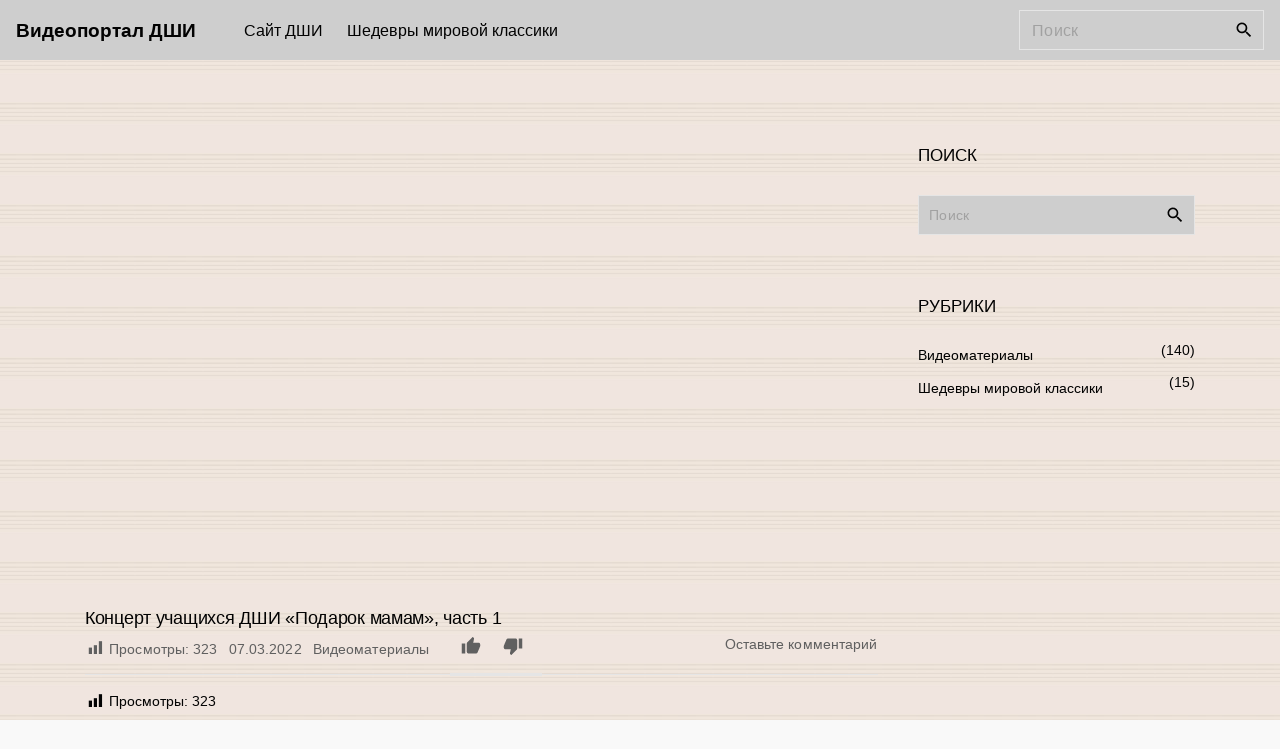

--- FILE ---
content_type: text/html; charset=UTF-8
request_url: http://video.dshi-k26.ru/2022/03/07/%D0%BA%D0%BE%D0%BD%D1%86%D0%B5%D1%80%D1%82-%D1%83%D1%87%D0%B0%D1%89%D0%B8%D1%85%D1%81%D1%8F-%D0%B4%D1%88%D0%B8-%D0%BF%D0%BE%D0%B4%D0%B0%D1%80%D0%BE%D0%BA-%D0%BC%D0%B0%D0%BC%D0%B0%D0%BC-%D1%87/
body_size: 7692
content:
<!doctype html>
<html lang="ru-RU" class="no-js-disabled">
<head>
	<meta charset="UTF-8"/>
	<meta name="viewport" content="width=device-width, initial-scale=1"/>
	<link rel="profile" href="https://gmpg.org/xfn/11"/>
	<title>Концерт учащихся ДШИ &#171;Подарок мамам&#187;, часть 1 &#8212; Видеопортал ДШИ</title>
<meta name='robots' content='max-image-preview:large' />
<link rel='dns-prefetch' href='//s.w.org' />
<link rel="alternate" type="application/rss+xml" title="Видеопортал ДШИ &raquo; Лента" href="http://video.dshi-k26.ru/feed/" />
<link rel="alternate" type="application/rss+xml" title="Видеопортал ДШИ &raquo; Лента комментариев" href="http://video.dshi-k26.ru/comments/feed/" />
<link rel="alternate" type="application/rss+xml" title="Видеопортал ДШИ &raquo; Лента комментариев к &laquo;Концерт учащихся ДШИ &#171;Подарок мамам&#187;, часть 1&raquo;" href="http://video.dshi-k26.ru/2022/03/07/%d0%ba%d0%be%d0%bd%d1%86%d0%b5%d1%80%d1%82-%d1%83%d1%87%d0%b0%d1%89%d0%b8%d1%85%d1%81%d1%8f-%d0%b4%d1%88%d0%b8-%d0%bf%d0%be%d0%b4%d0%b0%d1%80%d0%be%d0%ba-%d0%bc%d0%b0%d0%bc%d0%b0%d0%bc-%d1%87/feed/" />
		<script>
			window._wpemojiSettings = {"baseUrl":"https:\/\/s.w.org\/images\/core\/emoji\/13.1.0\/72x72\/","ext":".png","svgUrl":"https:\/\/s.w.org\/images\/core\/emoji\/13.1.0\/svg\/","svgExt":".svg","source":{"concatemoji":"http:\/\/video.dshi-k26.ru\/wp-includes\/js\/wp-emoji-release.min.js?ver=5.8.12"}};
			!function(e,a,t){var n,r,o,i=a.createElement("canvas"),p=i.getContext&&i.getContext("2d");function s(e,t){var a=String.fromCharCode;p.clearRect(0,0,i.width,i.height),p.fillText(a.apply(this,e),0,0);e=i.toDataURL();return p.clearRect(0,0,i.width,i.height),p.fillText(a.apply(this,t),0,0),e===i.toDataURL()}function c(e){var t=a.createElement("script");t.src=e,t.defer=t.type="text/javascript",a.getElementsByTagName("head")[0].appendChild(t)}for(o=Array("flag","emoji"),t.supports={everything:!0,everythingExceptFlag:!0},r=0;r<o.length;r++)t.supports[o[r]]=function(e){if(!p||!p.fillText)return!1;switch(p.textBaseline="top",p.font="600 32px Arial",e){case"flag":return s([127987,65039,8205,9895,65039],[127987,65039,8203,9895,65039])?!1:!s([55356,56826,55356,56819],[55356,56826,8203,55356,56819])&&!s([55356,57332,56128,56423,56128,56418,56128,56421,56128,56430,56128,56423,56128,56447],[55356,57332,8203,56128,56423,8203,56128,56418,8203,56128,56421,8203,56128,56430,8203,56128,56423,8203,56128,56447]);case"emoji":return!s([10084,65039,8205,55357,56613],[10084,65039,8203,55357,56613])}return!1}(o[r]),t.supports.everything=t.supports.everything&&t.supports[o[r]],"flag"!==o[r]&&(t.supports.everythingExceptFlag=t.supports.everythingExceptFlag&&t.supports[o[r]]);t.supports.everythingExceptFlag=t.supports.everythingExceptFlag&&!t.supports.flag,t.DOMReady=!1,t.readyCallback=function(){t.DOMReady=!0},t.supports.everything||(n=function(){t.readyCallback()},a.addEventListener?(a.addEventListener("DOMContentLoaded",n,!1),e.addEventListener("load",n,!1)):(e.attachEvent("onload",n),a.attachEvent("onreadystatechange",function(){"complete"===a.readyState&&t.readyCallback()})),(n=t.source||{}).concatemoji?c(n.concatemoji):n.wpemoji&&n.twemoji&&(c(n.twemoji),c(n.wpemoji)))}(window,document,window._wpemojiSettings);
		</script>
		<style>
img.wp-smiley,
img.emoji {
	display: inline !important;
	border: none !important;
	box-shadow: none !important;
	height: 1em !important;
	width: 1em !important;
	margin: 0 .07em !important;
	vertical-align: -0.1em !important;
	background: none !important;
	padding: 0 !important;
}
</style>
	<link rel='stylesheet' id='wp-block-library-css'  href='http://video.dshi-k26.ru/wp-includes/css/dist/block-library/style.min.css?ver=5.8.12' media='all' />
<link rel='stylesheet' id='dashicons-css'  href='http://video.dshi-k26.ru/wp-includes/css/dashicons.min.css?ver=5.8.12' media='all' />
<link rel='stylesheet' id='post-views-counter-frontend-css'  href='http://video.dshi-k26.ru/wp-content/plugins/post-views-counter/css/frontend.min.css?ver=1.4.3' media='all' />
<link rel='stylesheet' id='pld-font-awesome-css'  href='http://video.dshi-k26.ru/wp-content/plugins/posts-like-dislike/css/fontawesome/css/all.min.css?ver=1.0.8' media='all' />
<link rel='stylesheet' id='pld-frontend-css'  href='http://video.dshi-k26.ru/wp-content/plugins/posts-like-dislike/css/pld-frontend.css?ver=1.0.8' media='all' />
<link rel='stylesheet' id='exs-style-css'  href='http://video.dshi-k26.ru/wp-content/themes/exs/assets/css/min/main-1200.css?ver=1.0.0' media='all' />
<link rel='stylesheet' id='exs-views-likes-style-css'  href='http://video.dshi-k26.ru/wp-content/themes/exs/assets/css/min/views-likes.css?ver=1.0.0' media='all' />
<style id='akismet-widget-style-inline-css'>

			.a-stats {
				--akismet-color-mid-green: #357b49;
				--akismet-color-white: #fff;
				--akismet-color-light-grey: #f6f7f7;

				max-width: 350px;
				width: auto;
			}

			.a-stats * {
				all: unset;
				box-sizing: border-box;
			}

			.a-stats strong {
				font-weight: 600;
			}

			.a-stats a.a-stats__link,
			.a-stats a.a-stats__link:visited,
			.a-stats a.a-stats__link:active {
				background: var(--akismet-color-mid-green);
				border: none;
				box-shadow: none;
				border-radius: 8px;
				color: var(--akismet-color-white);
				cursor: pointer;
				display: block;
				font-family: -apple-system, BlinkMacSystemFont, 'Segoe UI', 'Roboto', 'Oxygen-Sans', 'Ubuntu', 'Cantarell', 'Helvetica Neue', sans-serif;
				font-weight: 500;
				padding: 12px;
				text-align: center;
				text-decoration: none;
				transition: all 0.2s ease;
			}

			/* Extra specificity to deal with TwentyTwentyOne focus style */
			.widget .a-stats a.a-stats__link:focus {
				background: var(--akismet-color-mid-green);
				color: var(--akismet-color-white);
				text-decoration: none;
			}

			.a-stats a.a-stats__link:hover {
				filter: brightness(110%);
				box-shadow: 0 4px 12px rgba(0, 0, 0, 0.06), 0 0 2px rgba(0, 0, 0, 0.16);
			}

			.a-stats .count {
				color: var(--akismet-color-white);
				display: block;
				font-size: 1.5em;
				line-height: 1.4;
				padding: 0 13px;
				white-space: nowrap;
			}
		
</style>
<link rel='stylesheet' id='exs-video-style-css'  href='http://video.dshi-k26.ru/wp-content/themes/exs-video/assets/css/min/main.css?ver=1.0.0' media='all' />
<style id='exs-style-inline-inline-css'>
:root{--colorLight:#cecece;--colorLightRGB:206,206,206;--colorFont:#030303;--colorFontMuted:#606060;--colorBackground:#f9f9f9;--colorBorder:#e5e5e5;--colorDark:#444444;--colorDarkMuted:#020202;--colorMain:#d22525;--colorMain2:#b61010;--btn-fs:.92em;--socialGap:1em;--wli-my:.5em;--sb-gap:2.5rem;--sideNavWidth:290px;--sideNavPX:20px;--mobileNavWidth:290px;--mobileNavPX:20px;--sfixWidth:320px;--sfixPX:30px;}
</style>
<script src='http://video.dshi-k26.ru/wp-includes/js/jquery/jquery.min.js?ver=3.6.0' id='jquery-core-js'></script>
<script src='http://video.dshi-k26.ru/wp-includes/js/jquery/jquery-migrate.min.js?ver=3.3.2' id='jquery-migrate-js'></script>
<script id='pld-frontend-js-extra'>
var pld_js_object = {"admin_ajax_url":"http:\/\/video.dshi-k26.ru\/wp-admin\/admin-ajax.php","admin_ajax_nonce":"92b8842054"};
</script>
<script src='http://video.dshi-k26.ru/wp-content/plugins/posts-like-dislike/js/pld-frontend.js?ver=1.0.8' id='pld-frontend-js'></script>
<link rel="https://api.w.org/" href="http://video.dshi-k26.ru/wp-json/" /><link rel="alternate" type="application/json" href="http://video.dshi-k26.ru/wp-json/wp/v2/posts/650" /><link rel="EditURI" type="application/rsd+xml" title="RSD" href="http://video.dshi-k26.ru/xmlrpc.php?rsd" />
<link rel="wlwmanifest" type="application/wlwmanifest+xml" href="http://video.dshi-k26.ru/wp-includes/wlwmanifest.xml" /> 
<meta name="generator" content="WordPress 5.8.12" />
<link rel="canonical" href="http://video.dshi-k26.ru/2022/03/07/%d0%ba%d0%be%d0%bd%d1%86%d0%b5%d1%80%d1%82-%d1%83%d1%87%d0%b0%d1%89%d0%b8%d1%85%d1%81%d1%8f-%d0%b4%d1%88%d0%b8-%d0%bf%d0%be%d0%b4%d0%b0%d1%80%d0%be%d0%ba-%d0%bc%d0%b0%d0%bc%d0%b0%d0%bc-%d1%87/" />
<link rel='shortlink' href='http://video.dshi-k26.ru/?p=650' />
<link rel="alternate" type="application/json+oembed" href="http://video.dshi-k26.ru/wp-json/oembed/1.0/embed?url=http%3A%2F%2Fvideo.dshi-k26.ru%2F2022%2F03%2F07%2F%25d0%25ba%25d0%25be%25d0%25bd%25d1%2586%25d0%25b5%25d1%2580%25d1%2582-%25d1%2583%25d1%2587%25d0%25b0%25d1%2589%25d0%25b8%25d1%2585%25d1%2581%25d1%258f-%25d0%25b4%25d1%2588%25d0%25b8-%25d0%25bf%25d0%25be%25d0%25b4%25d0%25b0%25d1%2580%25d0%25be%25d0%25ba-%25d0%25bc%25d0%25b0%25d0%25bc%25d0%25b0%25d0%25bc-%25d1%2587%2F" />
<link rel="alternate" type="text/xml+oembed" href="http://video.dshi-k26.ru/wp-json/oembed/1.0/embed?url=http%3A%2F%2Fvideo.dshi-k26.ru%2F2022%2F03%2F07%2F%25d0%25ba%25d0%25be%25d0%25bd%25d1%2586%25d0%25b5%25d1%2580%25d1%2582-%25d1%2583%25d1%2587%25d0%25b0%25d1%2589%25d0%25b8%25d1%2585%25d1%2581%25d1%258f-%25d0%25b4%25d1%2588%25d0%25b8-%25d0%25bf%25d0%25be%25d0%25b4%25d0%25b0%25d1%2580%25d0%25be%25d0%25ba-%25d0%25bc%25d0%25b0%25d0%25bc%25d0%25b0%25d0%25bc-%25d1%2587%2F&#038;format=xml" />
<style></style><style></style><link rel="apple-touch-icon" sizes="180x180" href="/wp-content/uploads/fbrfg/apple-touch-icon.png">
<link rel="icon" type="image/png" sizes="32x32" href="/wp-content/uploads/fbrfg/favicon-32x32.png">
<link rel="icon" type="image/png" sizes="16x16" href="/wp-content/uploads/fbrfg/favicon-16x16.png">
<link rel="manifest" href="/wp-content/uploads/fbrfg/site.webmanifest">
<link rel="mask-icon" href="/wp-content/uploads/fbrfg/safari-pinned-tab.svg" color="#5bbad5">
<link rel="shortcut icon" href="/wp-content/uploads/fbrfg/favicon.ico">
<meta name="msapplication-TileColor" content="#da532c">
<meta name="msapplication-config" content="/wp-content/uploads/fbrfg/browserconfig.xml">
<meta name="theme-color" content="#ffffff"><style id="custom-background-css">
body.custom-background { background-image: url("http://video.dshi-k26.ru/wp-content/uploads/2020/11/background_05.jpg"); background-position: left top; background-size: auto; background-repeat: repeat; background-attachment: scroll; }
</style>
	</head>
<body id="body" class="post-template-default single single-post postid-650 single-format-video custom-background singular with-sidebar meta-icons-hidden btns-colormain meta-icons-main header-sticky title-hidden" itemtype="https://schema.org/Blog" itemscope="itemscope" data-nonce="eb57940e65" data-ajax="http://video.dshi-k26.ru/wp-admin/admin-ajax.php"
	>
<a id="skip_link" class="screen-reader-text skip-link" href="#main">Skip to content</a>
<div id="box" class="box-normal">
	<div id="top-wrap" class="container-1400"><div id="header-affix-wrap" class="header-wrap l  ">
		<header id="header"
	        data-bg="l"
			class="header header-1 l  menu-default always-sticky    has-menu ">
						<div class="container-fluid">
			<a class="logo logo-left no-image   " href="http://video.dshi-k26.ru/" rel="home" itemprop="url">
			<span class="logo-text">
						<span class="logo-text-primary ">
				<span class="fs-inherit fs-xl-inherit">
				Видеопортал ДШИ				</span>
			</span><!-- .logo-text-primary -->
								</span><!-- .logo-text -->
	</a><!-- .logo -->
			<div id="logo-align"></div>
			<div id="overlay"></div>
							<nav id="nav_top" class="top-nav" aria-label="Top Menu">
					<ul id="menu-primary" class="top-menu menu-low-items"><li id="menu-item-148" class="menu-item menu-item-type-custom menu-item-object-custom menu-item-148"><a href="http://dshi-k26.ru" data-hover="Сайт ДШИ"><span class="nav-menu-item-inside" data-hover="Сайт ДШИ">Сайт ДШИ</span></a></li>
<li id="menu-item-177" class="menu-item menu-item-type-taxonomy menu-item-object-category menu-item-177"><a href="http://video.dshi-k26.ru/category/%d1%88%d0%b5%d0%b4%d0%b5%d0%b2%d1%80%d1%8b-%d0%bc%d0%b8%d1%80%d0%be%d0%b2%d0%be%d0%b9-%d0%ba%d0%bb%d0%b0%d1%81%d1%81%d0%b8%d0%ba%d0%b8/" data-hover="Шедевры мировой классики"><span class="nav-menu-item-inside" data-hover="Шедевры мировой классики">Шедевры мировой классики</span></a></li>
</ul>							<button id="nav_close" class="nav-btn active"
									aria-controls="nav_top"
									aria-expanded="true"
									aria-label="Top Menu Close"
																>
								<span></span>
							</button>
										</nav><!-- .top-nav -->
						<div class="header-search ">
			<form autocomplete="off" role="search" method="get" class="search-form" action="http://video.dshi-k26.ru/">

	<input
		type="search"
		id="search-form-697b654ce9d90"
		class="search-field"
		placeholder="Поиск"
		value=""
		name="s"
	/>
			<button type="submit" class="search-submit"><span class="svg-icon icon-magnify"><svg xmlns="http://www.w3.org/2000/svg" xmlns:xlink="http://www.w3.org/1999/xlink" version="1.1" width="24" height="24" viewBox="0 0 24 24">
	<path
		d="M9.5,3A6.5,6.5 0 0,1 16,9.5C16,11.11 15.41,12.59 14.44,13.73L14.71,14H15.5L20.5,19L19,20.5L14,15.5V14.71L13.73,14.44C12.59,15.41 11.11,16 9.5,16A6.5,6.5 0 0,1 3,9.5A6.5,6.5 0 0,1 9.5,3M9.5,5C7,5 5,7 5,9.5C5,12 7,14 9.5,14C12,14 14,12 14,9.5C14,7 12,5 9.5,5Z"/>
</svg>
</span>			<span class="screen-reader-text">Поиск</span>
		</button>
		
	<label for="search-form-697b654ce9d90" class="screen-reader-text">
		Искать:	</label>

</form><!-- .search-form -->
		</div><!-- .header-search -->
						<button id="nav_toggle" class="nav-btn"
						aria-controls="nav_top"
						aria-expanded="false"
						aria-label="Top Menu Toggler"
										>
					<span></span>
				</button>
					</div><!-- .container -->
			</header><!-- #header -->
	</div><!--#header-affix-wrap-->
</div><!--#top-wrap-->	<div id="main" class="main sidebar-25 sidebar-gap- container-1140">
		<div class="container pt-5 pb-5">
						<div id="columns" class="main-columns">
				<main id="col" class="column-main fs-14">
								<div id="layout" class="layout-default">
					<article id="post-650" class="post-650 post type-post status-publish format-video has-post-thumbnail hentry category-3 post_format-post-format-video" itemtype="https://schema.org/Article" itemscope="itemscope">
							<figure class="wp-block-embed wp-embed-aspect-16-9 post-thumbnail mb-0  ">
						<div class="wp-block-embed__wrapper" itemprop="video" itemscope="itemscope" itemtype="https://schema.org/VideoObject">
						<iframe title="Концерт учащихся ДШИ &quot;Подарок мамам&quot;, часть 1" width="500" height="281" src="https://www.youtube.com/embed/MlO3zuyjGe8?feature=oembed" frameborder="0" allow="accelerometer; autoplay; clipboard-write; encrypted-media; gyroscope; picture-in-picture; web-share" referrerpolicy="strict-origin-when-cross-origin" allowfullscreen></iframe>							<meta itemprop="thumbnailUrl" content="http://video.dshi-k26.ru/wp-content/uploads/2022/03/650.jpg">
														<meta itemprop="uploadDate" content="07.03.2022">
							<meta itemprop="contentUrl" content="https://youtu.be/MlO3zuyjGe8">
							<h3 class="d-none" itemprop="name">Концерт учащихся ДШИ &#171;Подарок мамам&#187;, часть 1</h3>							<p class="d-none" itemprop="description">
															</p>
						</div>
					</figure><!-- .post-thumbnail -->
						<div class="item-content">
							<header class="entry-header">
					<h1 class="entry-title" itemprop="headline"><span>Концерт учащихся ДШИ &#171;Подарок мамам&#187;, часть 1</span></h1>				</header>
				
			<footer
				class="entry-footer entry-footer-top"><div class="post-views content-post post-650 entry-meta">
				<span class="post-views-icon dashicons dashicons-chart-bar"></span> <span class="post-views-label">Просмотры:</span> <span class="post-views-count">323</span>
			</div> 			<span class="entry-date-wrap icon-inline ">
							<span itemprop="datePublished">
				07.03.2022				</span>
				<span class="hidden" itemprop="dateModified">09.03.2022</span>
						</span><!--.entry-date-wrap-->
							<span class="entry-categories-wrap icon-inline ">
									<span class="categories-list">
				<a href="http://video.dshi-k26.ru/category/%d0%b2%d0%b8%d0%b4%d0%b5%d0%be%d0%bc%d0%b0%d1%82%d0%b5%d1%80%d0%b8%d0%b0%d0%bb%d1%8b/" rel="category tag">Видеоматериалы</a>					</span><!--.categories-list-->
				</span><!--.entry-categories-wrap-->
									<span class="comments-link icon-inline ">
					
					<a href="http://video.dshi-k26.ru/2022/03/07/%d0%ba%d0%be%d0%bd%d1%86%d0%b5%d1%80%d1%82-%d1%83%d1%87%d0%b0%d1%89%d0%b8%d1%85%d1%81%d1%8f-%d0%b4%d1%88%d0%b8-%d0%bf%d0%be%d0%b4%d0%b0%d1%80%d0%be%d0%ba-%d0%bc%d0%b0%d0%bc%d0%b0%d0%bc-%d1%87/#respond">Оставьте комментарий<span class="screen-reader-text"> на Концерт учащихся ДШИ &#171;Подарок мамам&#187;, часть 1</span></a>				</span><!-- .comments-link -->
					<div
    class="pld-like-dislike-wrap pld-template-1">
    <div class="pld-like-wrap  pld-common-wrap">
    <a href="javascript:void(0)"
       class="pld-like-trigger pld-like-dislike-trigger "
       title=""
       data-post-id="650"
       data-trigger-type="like"
       data-restriction="cookie"
       data-already-liked="0">
                           <span class="svg-icon icon-thumb-up"><svg xmlns="http://www.w3.org/2000/svg" xmlns:xlink="http://www.w3.org/1999/xlink" version="1.1" width="24" height="24" viewBox="0 0 24 24">
	<path d="M1 21h4V9H1v12zm22-11c0-1.1-.9-2-2-2h-6.31l.95-4.57.03-.32c0-.41-.17-.79-.44-1.06L14.17 1 7.59 7.59C7.22 7.95 7 8.45 7 9v10c0 1.1.9 2 2 2h9c.83 0 1.54-.5 1.84-1.22l3.02-7.05c.09-.23.14-.47.14-.73v-2z"/>
</svg></span>
                    </a>
    <span class="pld-like-count-wrap pld-count-wrap">    </span>
</div><div class="pld-dislike-wrap  pld-common-wrap">
    <a href="javascript:void(0)"
       class="pld-dislike-trigger pld-like-dislike-trigger "
       title=""
       data-post-id="650"
       data-trigger-type="dislike"
       data-restriction="cookie"
       data-already-liked="0">
                           <span class="svg-icon icon-thumb-down"><svg xmlns="http://www.w3.org/2000/svg" xmlns:xlink="http://www.w3.org/1999/xlink" version="1.1" width="24" height="24" viewBox="0 0 24 24">
	<path d="M0 0h24v24H0z" fill="none"/>
	<path d="M15 3H6c-.83 0-1.54.5-1.84 1.22l-3.02 7.05c-.09.23-.14.47-.14.73v2c0 1.1.9 2 2 2h6.31l-.95 4.57-.03.32c0 .41.17.79.44 1.06L9.83 23l6.59-6.59c.36-.36.58-.86.58-1.41V5c0-1.1-.9-2-2-2zm4 0v12h4V3h-4z"/>
</svg></span>
                    </a>
    <span class="pld-dislike-count-wrap pld-count-wrap"></span>
</div></div></footer>
			<!-- .entry-footer -->

			<footer
				class="entry-footer entry-footer-author"></footer>
			<!-- .entry-footer -->

			<div class="entry-content" itemprop="text">
				
<figure class="d-none wp-block-embed is-type-video is-provider-youtube wp-block-embed-youtube wp-embed-aspect-16-9 wp-has-aspect-ratio"><div class="wp-block-embed__wrapper">

</div></figure>
<div class="post-views content-post post-650 entry-meta">
				<span class="post-views-icon dashicons dashicons-chart-bar"></span> <span class="post-views-label">Просмотры:</span> <span class="post-views-count">323</span>
			</div>			</div><!-- .entry-content -->

			<footer
				class="entry-footer entry-footer-bottom"></footer>
			<!-- .entry-footer -->

		</div><!-- .item-content -->
	</article><!-- #post-650 -->

<div id="comments" class="comments-area">
		<div id="respond" class="comment-respond">
		<h3 id="reply-title" class="comment-reply-title">Add a Comment <small><a rel="nofollow" id="cancel-comment-reply-link" href="/2022/03/07/%D0%BA%D0%BE%D0%BD%D1%86%D0%B5%D1%80%D1%82-%D1%83%D1%87%D0%B0%D1%89%D0%B8%D1%85%D1%81%D1%8F-%D0%B4%D1%88%D0%B8-%D0%BF%D0%BE%D0%B4%D0%B0%D1%80%D0%BE%D0%BA-%D0%BC%D0%B0%D0%BC%D0%B0%D0%BC-%D1%87/#respond" style="display:none;">Отменить ответ</a></small></h3><p class="must-log-in">Для отправки комментария вам необходимо <a href="http://video.dshi-k26.ru/wp-login.php?redirect_to=http%3A%2F%2Fvideo.dshi-k26.ru%2F2022%2F03%2F07%2F%25d0%25ba%25d0%25be%25d0%25bd%25d1%2586%25d0%25b5%25d1%2580%25d1%2582-%25d1%2583%25d1%2587%25d0%25b0%25d1%2589%25d0%25b8%25d1%2585%25d1%2581%25d1%258f-%25d0%25b4%25d1%2588%25d0%25b8-%25d0%25bf%25d0%25be%25d0%25b4%25d0%25b0%25d1%2580%25d0%25be%25d0%25ba-%25d0%25bc%25d0%25b0%25d0%25bc%25d0%25b0%25d0%25bc-%25d1%2587%2F">авторизоваться</a>.</p>	</div><!-- #respond -->
	</div><!-- #comments -->
			</div><!-- #layout -->
			</main><!-- #main -->
	<aside id="aside" itemtype="https://schema.org/WPSideBar" itemscope="itemscope" class="column-aside fs-14 ">
	<div id="widgets-wrap" class="widgets-wrap sticky">

		<div id="search-3" class="widget widget_search"><h3 class="widget-title"><span><span class="widget-title-word widget-title-word-1">Поиск</span></span></h3><form autocomplete="off" role="search" method="get" class="search-form" action="http://video.dshi-k26.ru/">

	<input
		type="search"
		id="search-form-697b654d0ffc0"
		class="search-field"
		placeholder="Поиск"
		value=""
		name="s"
	/>
			<button type="submit" class="search-submit"><span class="svg-icon icon-magnify"><svg xmlns="http://www.w3.org/2000/svg" xmlns:xlink="http://www.w3.org/1999/xlink" version="1.1" width="24" height="24" viewBox="0 0 24 24">
	<path
		d="M9.5,3A6.5,6.5 0 0,1 16,9.5C16,11.11 15.41,12.59 14.44,13.73L14.71,14H15.5L20.5,19L19,20.5L14,15.5V14.71L13.73,14.44C12.59,15.41 11.11,16 9.5,16A6.5,6.5 0 0,1 3,9.5A6.5,6.5 0 0,1 9.5,3M9.5,5C7,5 5,7 5,9.5C5,12 7,14 9.5,14C12,14 14,12 14,9.5C14,7 12,5 9.5,5Z"/>
</svg>
</span>			<span class="screen-reader-text">Поиск</span>
		</button>
		
	<label for="search-form-697b654d0ffc0" class="screen-reader-text">
		Искать:	</label>

</form><!-- .search-form -->
</div><div id="categories-3" class="widget widget_categories"><h3 class="widget-title"><span><span class="widget-title-word widget-title-word-1">Рубрики</span></span></h3>
			<ul>
					<li class="cat-item cat-item-3"><span class="count"><span class="count-open">(</span>140<span class="count-close">)</span></span><a href="http://video.dshi-k26.ru/category/%d0%b2%d0%b8%d0%b4%d0%b5%d0%be%d0%bc%d0%b0%d1%82%d0%b5%d1%80%d0%b8%d0%b0%d0%bb%d1%8b/">Видеоматериалы</a>
</li>
	<li class="cat-item cat-item-8"><span class="count"><span class="count-open">(</span>15<span class="count-close">)</span></span><a href="http://video.dshi-k26.ru/category/%d1%88%d0%b5%d0%b4%d0%b5%d0%b2%d1%80%d1%8b-%d0%bc%d0%b8%d1%80%d0%be%d0%b2%d0%be%d0%b9-%d0%ba%d0%bb%d0%b0%d1%81%d1%81%d0%b8%d0%ba%d0%b8/">Шедевры мировой классики</a>
</li>
			</ul>

			</div>
	</div><!-- .widgets-wrap -->
</aside><!-- .column-aside -->
	</div><!-- #columns -->
		</div><!-- .container -->
	</div><!-- #main -->
	<div id="bottom-wrap" class="container-1400"><footer id="footer"
		class="footer footer-1  fs-14 "
	>
		<div class="container pt-5 pb-1">
				<div class="layout-cols-1 layout-gap-30">
			<aside class="footer-widgets grid-wrapper">
				
		<div id="recent-posts-3" class="grid-item widget widget_recent_entries">
		<h3 class="widget-title"><span><span class="widget-title-word widget-title-word-1">Последние</span> <span class="widget-title-word widget-title-word-2">записи</span></span></h3>
		<ul>
											<li>
					<a href="http://video.dshi-k26.ru/2022/07/22/%d0%be%d1%81%d1%82%d0%be%d1%80%d0%be%d0%b6%d0%bd%d0%be-%d0%bc%d0%be%d1%88%d0%b5%d0%bd%d0%bd%d0%b8%d0%ba%d0%b8/">Осторожно, мошенники!!!</a>
									</li>
											<li>
					<a href="http://video.dshi-k26.ru/2022/06/18/%d1%80%d0%b5%d0%b0%d0%bb%d0%b8%d0%b7%d0%b0%d1%86%d0%b8%d1%8f-%d0%bd%d0%b0%d1%86%d0%b8%d0%be%d0%bd%d0%b0%d0%bb%d1%8c%d0%bd%d0%be%d0%b3%d0%be-%d0%bf%d1%80%d0%be%d0%b5%d0%ba%d1%82%d0%b0-%d0%ba%d1%83/">Реализация национального проекта Культура</a>
									</li>
											<li>
					<a href="http://video.dshi-k26.ru/2022/06/16/trioconpassione-%d0%be%d1%82%d0%bb%d0%b8%d1%87%d0%bd%d0%be%d0%b5-%d0%bb%d0%b5%d1%82%d0%bd%d0%b5%d0%b5-%d0%bd%d0%b0%d1%81%d1%82%d1%80%d0%be%d0%b5%d0%bd%d0%b8%d0%b5/">TrioConPassione &#8212; Отличное летнее настроение</a>
									</li>
											<li>
					<a href="http://video.dshi-k26.ru/2022/06/03/%d0%bf%d1%80%d0%be%d1%89%d0%b0%d0%bb%d1%8c%d0%bd%d1%8b%d0%b9-%d1%84%d0%b5%d0%b9%d0%b5%d1%80%d0%b2%d0%b5%d1%80%d0%ba-%d0%ba%d0%be%d0%bd%d1%86%d0%b5%d1%80%d1%82-%d0%b2%d1%8b%d0%bf%d1%83%d1%81%d0%ba/">&#171;Прощальный фейерверк&#187; Концерт выпускников 2022 г., ДШИ им. М.П. Мусоргского-уч.кл Ленинградский 45</a>
									</li>
											<li>
					<a href="http://video.dshi-k26.ru/2022/06/03/%d0%be%d1%82%d1%87%d1%91%d1%82%d0%bd%d1%8b%d0%b9-%d0%ba%d0%be%d0%bd%d1%86%d0%b5%d1%80%d1%82-%d1%83%d1%87%d0%b0%d1%89%d0%b8%d1%85%d1%81%d1%8f-%d0%b4%d1%88%d0%b8-%d0%b8%d0%bc-%d0%bc-%d0%bf-%d0%bc-2/">Отчётный концерт учащихся ДШИ им М.П.Мусоргского (уч.классы Ленинградский 45, 73) ч.1</a>
									</li>
					</ul>

		</div>			</aside><!-- .footer-widgets> -->
		</div>
					<hr class="section-hr">
				</div><!-- .container -->
	</footer><!-- #footer -->
<div id="copyright" class="copyright l fs-14 "
	>
	<div class="container pt-2 pb-2">
		<div class="copyright-text text-center">
			ДШИ им. М.П. Мусоргского, г. Железногорск, Красноярский край. © <span class="copyright-year">2026</span> - Все права защищены		</div>
	</div><!-- .container -->
</div><!-- #copyright -->
</div><!-- #bottom-wrap --></div><!-- #box -->

<div id="search_dropdown">
	<form autocomplete="off" role="search" method="get" class="search-form" action="http://video.dshi-k26.ru/">

	<input
		type="search"
		id="search-form-697b654d12cd0"
		class="search-field"
		placeholder="Поиск"
		value=""
		name="s"
	/>
			<button type="submit" class="search-submit"><span class="svg-icon icon-magnify"><svg xmlns="http://www.w3.org/2000/svg" xmlns:xlink="http://www.w3.org/1999/xlink" version="1.1" width="24" height="24" viewBox="0 0 24 24">
	<path
		d="M9.5,3A6.5,6.5 0 0,1 16,9.5C16,11.11 15.41,12.59 14.44,13.73L14.71,14H15.5L20.5,19L19,20.5L14,15.5V14.71L13.73,14.44C12.59,15.41 11.11,16 9.5,16A6.5,6.5 0 0,1 3,9.5A6.5,6.5 0 0,1 9.5,3M9.5,5C7,5 5,7 5,9.5C5,12 7,14 9.5,14C12,14 14,12 14,9.5C14,7 12,5 9.5,5Z"/>
</svg>
</span>			<span class="screen-reader-text">Поиск</span>
		</button>
		
	<label for="search-form-697b654d12cd0" class="screen-reader-text">
		Искать:	</label>

</form><!-- .search-form -->
</div><!-- #search_dropdown -->
<button
	id="search_modal_close"
	class="nav-btn active"
	aria-controls="search_dropdown"
	aria-expanded="true"
	aria-label="Search Toggler"
	>
	<span></span>
</button>

<script src='http://video.dshi-k26.ru/wp-content/themes/exs/assets/js/min/init.js?ver=1.0.0' id='exs-init-script-js'></script>
<script src='http://video.dshi-k26.ru/wp-includes/js/comment-reply.min.js?ver=5.8.12' id='comment-reply-js'></script>
<script src='http://video.dshi-k26.ru/wp-includes/js/wp-embed.min.js?ver=5.8.12' id='wp-embed-js'></script>
</body>
</html>


--- FILE ---
content_type: text/css
request_url: http://video.dshi-k26.ru/wp-content/themes/exs-video/assets/css/min/main.css?ver=1.0.0
body_size: 2037
content:
@media (max-width: 1680px){.side-nav-sticked .topline .container,.side-nav-sticked .topline .container-fluid,.side-nav-sticked .toplogo .container,.side-nav-sticked .toplogo .container-fluid,.side-nav-sticked .intro-section .container,.side-nav-sticked .intro-section .container-fluid,.side-nav-sticked .intro-teasers .container,.side-nav-sticked .intro-teasers .container-fluid,.side-nav-sticked .title .container,.side-nav-sticked .title .container-fluid,.side-nav-sticked #main .container,.side-nav-sticked #main .container-fluid,.side-nav-sticked .footer .container,.side-nav-sticked .footer .container-fluid,.side-nav-sticked .copyright .container,.side-nav-sticked .copyright .container-fluid{padding-left:20px;padding-right:20px}}#side_nav{position:fixed;width:240px;left:-240px;top:0;bottom:0;overflow:visible;z-index:21;-webkit-transition:left .25s, visibility .25s ease-in-out;transition:left .25s, visibility .25s ease-in-out;visibility:hidden}.side-menu-active #side_nav{box-shadow:0 0 20px 0 rgba(100,100,100,0.15);left:0;visibility:visible}#side_nav.right{left:auto;right:-240px;-webkit-transition:right .25s, visibility .25s ease-in-out;transition:right .25s, visibility .25s ease-in-out}#side_nav.right .nav-btn{right:auto;left:-44px}.top-menu-active #side_nav.right .nav-btn{display:none}.side-menu-active #side_nav.right{right:0}#side_nav .side-nav{height:100%;padding:2.5em 0;overflow-x:auto;position:relative;z-index:1}#side_nav .side-nav>*{border-top:1px solid var(--colorBorder);padding:15px 20px 0}#side_nav .side-nav>*+*{margin-top:20px}#side_nav .meta,#side_nav .social-links{display:block}#side_nav .icon-inline{display:-webkit-box;display:-webkit-flex;display:flex;-webkit-box-align:start;-webkit-align-items:flex-start;align-items:flex-start;line-height:1.4;margin:.8em 0}#side_nav .nav-btn{background:#fff;background:var(--colorLight);opacity:1;position:absolute;right:-44px;top:0;box-shadow:0 0 20px 0 rgba(100,100,100,0.15)}#side_nav .nav-btn#nav_side_close{box-shadow:none;right:0;z-index:1;margin:0}#side_nav.right .nav-btn#nav_side_close{left:auto}#side_nav.has-toggler ~ * .header .container-fluid,#side_nav.has-toggler ~ * .toplogo .container-fluid,#side_nav.has-toggler ~ * .topline .container-fluid{padding-left:44px}#side_nav.has-toggler.right ~ * .header .container-fluid,#side_nav.has-toggler.right ~ * .toplogo .container-fluid,#side_nav.has-toggler.right ~ * .topline .container-fluid{padding-right:44px;padding-left:0}@media screen and (max-width: 1279px){#side_nav.has-toggler ~ * .header .container,#side_nav.has-toggler ~ * .toplogo .container,#side_nav.has-toggler ~ * .topline .container{padding-left:44px}#side_nav.has-toggler.right ~ * .header .container,#side_nav.has-toggler.right ~ * .toplogo .container,#side_nav.has-toggler.right ~ * .topline .container{padding-right:44px;padding-left:0}}#side_nav .logo.no-image .logo-text{margin:0}@media screen and (min-width: 1280px){#side_nav.sticked{left:0;visibility:visible}#side_nav.sticked.header-sticked-shadow{box-shadow:0 0 20px 0 rgba(100,100,100,0.15)}#side_nav.sticked.header-sticked-border{border-right:1px solid var(--colorBorder)}#side_nav.sticked.header-over-side-nav #nav_side{padding-top:5em}#side_nav.sticked.header-over-side-nav ~ * .topline,#side_nav.sticked.header-over-side-nav ~ * #header{margin-left:-240px;z-index:23}#side_nav.sticked.header-over-side-nav ~ * .topline.affix,#side_nav.sticked.header-over-side-nav ~ * #header.affix{margin-left:0;box-shadow:none;opacity:.98}#side_nav.sticked ~ *{margin-left:240px}#side_nav.sticked ~ * #header.affix{margin-left:240px}#side_nav.sticked ~ * #nav_side_toggle{display:none}#side_nav.sticked ~ [id*='wpadminbar']{margin:0}#side_nav.sticked .nav-btn{display:none}#side_nav.sticked.right{left:auto;right:0}#side_nav.sticked.right.header-sticked-border{border-right:none;border-left:1px solid var(--colorBorder)}#side_nav.sticked.right ~ *{margin-left:inherit;margin-right:240px}#side_nav.sticked.right ~ * #header.affix{margin-left:inherit;margin-right:240px}#side_nav.sticked.right.header-over-side-nav ~ * #header{margin-right:-240px;z-index:23}#side_nav.sticked.right.header-over-side-nav ~ * #header.affix{margin-right:0}}#side_nav .widget_nav_menu .widget-title{display:none}@media screen and (min-width: 1280px){.side-nav-sticked .alignfull{width:-webkit-calc(100vw - 240px);width:calc(100vw - 240px);left:-webkit-calc(50% + 120px);left:calc(50% + 120px)}}@media (min-width: 1200px){#header .container #nav_side_toggle:first-child,#header .container #nav_side_toggle:first-child{margin-left:-10px}}h1{font-size:2.75rem;line-height:2.75rem;font-weight:300;letter-spacing:-0.015625em}h2{font-size:2.25rem;line-height:2.25rem;font-weight:300;letter-spacing:-0.0083333333em}h2.entry-title,h3{font-size:2rem;line-height:2.125rem;font-weight:400;letter-spacing:normal}h4{font-size:1.5rem;line-height:2rem;font-weight:400;letter-spacing:0.0073529412em}h5{font-size:1.25rem;line-height:1.5rem;font-weight:400;letter-spacing:normal}h6{font-size:1.15rem;line-height:1.5rem;font-weight:500;letter-spacing:0.0125em}[type="reset"],[type="button"],[type="submit"],.wp-block-button__link{font-size:0.875rem;padding:1rem 2rem;font-weight:500;letter-spacing:0.0892857143em}.icon-inline{font-weight:400}.widget-title{font-size:0.75rem;line-height:2rem;font-weight:500;text-transform:uppercase}.entry-footer{font-size:0.875rem;line-height:1.375rem;font-weight:400;letter-spacing:0.0071428571em}.wp-block-latest-posts li,.wp-block-latest-comments:not(.has-avatars) li,.wp-block-categories-list li,.wp-block-archives-list li,.widget_archive li,.widget_categories li,.widget_pages li,.widget_meta li,.widget_nav_menu li,.widget_recent_entries li,.widget_product_categories li,.widget_layered_nav li,.woocommerce-MyAccount-navigation li{margin:0}.wp-block-latest-posts li a,.wp-block-latest-comments:not(.has-avatars) li a,.wp-block-categories-list li a,.wp-block-archives-list li a,.widget_archive li a,.widget_categories li a,.widget_pages li a,.widget_meta li a,.widget_nav_menu li a,.widget_recent_entries li a,.widget_product_categories li a,.widget_layered_nav li a,.woocommerce-MyAccount-navigation li a{display:inline-block;padding:.4em 0}body{background-color:var(--colorBackground);font-weight:400;letter-spacing:normal}#search_dropdown.active{z-index:25;margin:0}#search_dropdown.active+#search_modal_close{z-index:26;margin:0}.no-menu .header-search{margin-right:auto}@media (min-width: 1200px){.no-menu .header-search{min-width:500px}}.grid-item .entry-title{line-height:1.3}.grid-item .item-content.has-avatar{padding-top:1em;padding-left:45px;position:relative}.grid-item .author-avatar{position:absolute;left:5px;top:2.5em}.grid-item .entry-footer{line-height:1.3}.grid-item .entry-footer.entry-footer-top-author{margin-bottom:.1em}.grid-item .entry-footer .comments-link{float:none;margin:0}.single .entry-header .entry-title{font-weight:400;line-height:1.3;font-size:1.285715em}.single .entry-footer-top{border-bottom:1px solid var(--colorBorder);padding-bottom:1em}.single .has-avatar .entry-content{padding-left:60px;position:relative}.single .entry-footer-author{margin-top:1.5em}.single .entry-footer-author .author-avatar{width:50px}.single .entry-footer-author .author-avatar img{max-width:40px}.single .entry-footer-bottom{margin-top:1.5em;padding-top:1em;border-top:1px solid var(--colorBorder)}.single .related-posts h6{font-size:1em;line-height:1.3;margin-bottom:.5em}.single .related-posts-heading{font-weight:400;line-height:1.3;font-size:1.285715em}.comments-area{border-top:1px solid var(--colorBorder);padding-top:2em}.comment-reply-title{font-weight:400;line-height:1.3;font-size:1.285715em}.comments-title{font-weight:400;line-height:1.3;font-size:1.285715em;border-top:1px solid var(--colorBorder);padding-top:1.5em}.comment-meta{color:inherit;min-height:initial}.comment-meta .says{display:none}.comment-meta time{color:var(--colorFontMuted)}.comment-meta>*{display:inline-block}.comment .reply a{text-transform:uppercase;color:var(--colorFontMuted)}.comment .reply .svg-icon{fill:var(--colorFontMuted);opacity:.5}ol.children{margin-top:1.5em}.nav-links .current,.page-links .current{background-color:var(--colorLight)}.entry-footer .pld-like-dislike-wrap{position:relative;margin:0 1em}.entry-footer .pld-like-dislike-wrap:after{content:'';position:absolute;right:-4px;left:-4px;height:3px;bottom:-1.2em;background-color:var(--colorBorder)}
